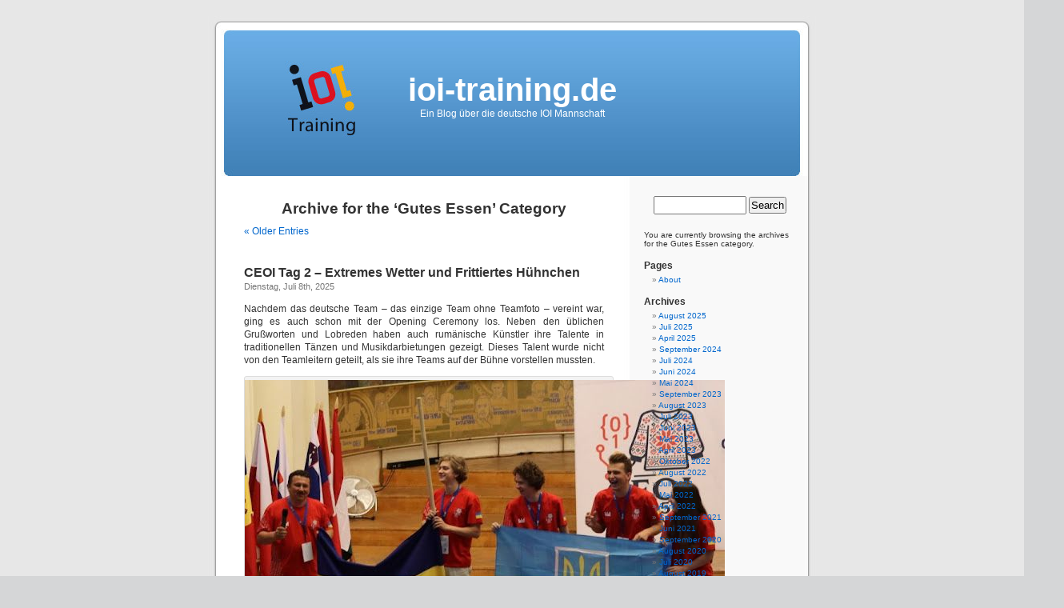

--- FILE ---
content_type: text/html; charset=UTF-8
request_url: https://www.ioi-training.de/wp/category/gutes-essen/
body_size: 13969
content:
<!DOCTYPE html PUBLIC "-//W3C//DTD XHTML 1.0 Transitional//EN" "http://www.w3.org/TR/xhtml1/DTD/xhtml1-transitional.dtd">
<html xmlns="http://www.w3.org/1999/xhtml" lang="de">

<head profile="http://gmpg.org/xfn/11">
<meta http-equiv="Content-Type" content="text/html; charset=UTF-8" />

<title>Gutes Essen &laquo;  ioi-training.de</title>

<link rel="stylesheet" href="https://www.ioi-training.de/wp/wp-content/themes/ioi-training/style.css" type="text/css" media="screen" />
<link rel="pingback" href="https://www.ioi-training.de/wp/xmlrpc.php" />

<style type="text/css" media="screen">

	#page { background: url("https://www.ioi-training.de/wp/wp-content/themes/ioi-training/images/kubrickbg-ltr.jpg") repeat-y top; border: none; }

</style>

 

<meta name='robots' content='max-image-preview:large' />
	<style>img:is([sizes="auto" i], [sizes^="auto," i]) { contain-intrinsic-size: 3000px 1500px }</style>
	<link rel="alternate" type="application/rss+xml" title="ioi-training.de &raquo; Feed" href="https://www.ioi-training.de/wp/feed/" />
<link rel="alternate" type="application/rss+xml" title="ioi-training.de &raquo; Kommentar-Feed" href="https://www.ioi-training.de/wp/comments/feed/" />
<link rel="alternate" type="application/rss+xml" title="ioi-training.de &raquo; Gutes Essen Kategorie-Feed" href="https://www.ioi-training.de/wp/category/gutes-essen/feed/" />
<script type="text/javascript">
/* <![CDATA[ */
window._wpemojiSettings = {"baseUrl":"https:\/\/s.w.org\/images\/core\/emoji\/15.0.3\/72x72\/","ext":".png","svgUrl":"https:\/\/s.w.org\/images\/core\/emoji\/15.0.3\/svg\/","svgExt":".svg","source":{"concatemoji":"https:\/\/www.ioi-training.de\/wp\/wp-includes\/js\/wp-emoji-release.min.js?ver=6.7.4"}};
/*! This file is auto-generated */
!function(i,n){var o,s,e;function c(e){try{var t={supportTests:e,timestamp:(new Date).valueOf()};sessionStorage.setItem(o,JSON.stringify(t))}catch(e){}}function p(e,t,n){e.clearRect(0,0,e.canvas.width,e.canvas.height),e.fillText(t,0,0);var t=new Uint32Array(e.getImageData(0,0,e.canvas.width,e.canvas.height).data),r=(e.clearRect(0,0,e.canvas.width,e.canvas.height),e.fillText(n,0,0),new Uint32Array(e.getImageData(0,0,e.canvas.width,e.canvas.height).data));return t.every(function(e,t){return e===r[t]})}function u(e,t,n){switch(t){case"flag":return n(e,"\ud83c\udff3\ufe0f\u200d\u26a7\ufe0f","\ud83c\udff3\ufe0f\u200b\u26a7\ufe0f")?!1:!n(e,"\ud83c\uddfa\ud83c\uddf3","\ud83c\uddfa\u200b\ud83c\uddf3")&&!n(e,"\ud83c\udff4\udb40\udc67\udb40\udc62\udb40\udc65\udb40\udc6e\udb40\udc67\udb40\udc7f","\ud83c\udff4\u200b\udb40\udc67\u200b\udb40\udc62\u200b\udb40\udc65\u200b\udb40\udc6e\u200b\udb40\udc67\u200b\udb40\udc7f");case"emoji":return!n(e,"\ud83d\udc26\u200d\u2b1b","\ud83d\udc26\u200b\u2b1b")}return!1}function f(e,t,n){var r="undefined"!=typeof WorkerGlobalScope&&self instanceof WorkerGlobalScope?new OffscreenCanvas(300,150):i.createElement("canvas"),a=r.getContext("2d",{willReadFrequently:!0}),o=(a.textBaseline="top",a.font="600 32px Arial",{});return e.forEach(function(e){o[e]=t(a,e,n)}),o}function t(e){var t=i.createElement("script");t.src=e,t.defer=!0,i.head.appendChild(t)}"undefined"!=typeof Promise&&(o="wpEmojiSettingsSupports",s=["flag","emoji"],n.supports={everything:!0,everythingExceptFlag:!0},e=new Promise(function(e){i.addEventListener("DOMContentLoaded",e,{once:!0})}),new Promise(function(t){var n=function(){try{var e=JSON.parse(sessionStorage.getItem(o));if("object"==typeof e&&"number"==typeof e.timestamp&&(new Date).valueOf()<e.timestamp+604800&&"object"==typeof e.supportTests)return e.supportTests}catch(e){}return null}();if(!n){if("undefined"!=typeof Worker&&"undefined"!=typeof OffscreenCanvas&&"undefined"!=typeof URL&&URL.createObjectURL&&"undefined"!=typeof Blob)try{var e="postMessage("+f.toString()+"("+[JSON.stringify(s),u.toString(),p.toString()].join(",")+"));",r=new Blob([e],{type:"text/javascript"}),a=new Worker(URL.createObjectURL(r),{name:"wpTestEmojiSupports"});return void(a.onmessage=function(e){c(n=e.data),a.terminate(),t(n)})}catch(e){}c(n=f(s,u,p))}t(n)}).then(function(e){for(var t in e)n.supports[t]=e[t],n.supports.everything=n.supports.everything&&n.supports[t],"flag"!==t&&(n.supports.everythingExceptFlag=n.supports.everythingExceptFlag&&n.supports[t]);n.supports.everythingExceptFlag=n.supports.everythingExceptFlag&&!n.supports.flag,n.DOMReady=!1,n.readyCallback=function(){n.DOMReady=!0}}).then(function(){return e}).then(function(){var e;n.supports.everything||(n.readyCallback(),(e=n.source||{}).concatemoji?t(e.concatemoji):e.wpemoji&&e.twemoji&&(t(e.twemoji),t(e.wpemoji)))}))}((window,document),window._wpemojiSettings);
/* ]]> */
</script>
<style id='wp-emoji-styles-inline-css' type='text/css'>

	img.wp-smiley, img.emoji {
		display: inline !important;
		border: none !important;
		box-shadow: none !important;
		height: 1em !important;
		width: 1em !important;
		margin: 0 0.07em !important;
		vertical-align: -0.1em !important;
		background: none !important;
		padding: 0 !important;
	}
</style>
<link rel='stylesheet' id='wp-block-library-css' href='https://www.ioi-training.de/wp/wp-includes/css/dist/block-library/style.min.css?ver=6.7.4' type='text/css' media='all' />
<style id='classic-theme-styles-inline-css' type='text/css'>
/*! This file is auto-generated */
.wp-block-button__link{color:#fff;background-color:#32373c;border-radius:9999px;box-shadow:none;text-decoration:none;padding:calc(.667em + 2px) calc(1.333em + 2px);font-size:1.125em}.wp-block-file__button{background:#32373c;color:#fff;text-decoration:none}
</style>
<style id='global-styles-inline-css' type='text/css'>
:root{--wp--preset--aspect-ratio--square: 1;--wp--preset--aspect-ratio--4-3: 4/3;--wp--preset--aspect-ratio--3-4: 3/4;--wp--preset--aspect-ratio--3-2: 3/2;--wp--preset--aspect-ratio--2-3: 2/3;--wp--preset--aspect-ratio--16-9: 16/9;--wp--preset--aspect-ratio--9-16: 9/16;--wp--preset--color--black: #000000;--wp--preset--color--cyan-bluish-gray: #abb8c3;--wp--preset--color--white: #ffffff;--wp--preset--color--pale-pink: #f78da7;--wp--preset--color--vivid-red: #cf2e2e;--wp--preset--color--luminous-vivid-orange: #ff6900;--wp--preset--color--luminous-vivid-amber: #fcb900;--wp--preset--color--light-green-cyan: #7bdcb5;--wp--preset--color--vivid-green-cyan: #00d084;--wp--preset--color--pale-cyan-blue: #8ed1fc;--wp--preset--color--vivid-cyan-blue: #0693e3;--wp--preset--color--vivid-purple: #9b51e0;--wp--preset--gradient--vivid-cyan-blue-to-vivid-purple: linear-gradient(135deg,rgba(6,147,227,1) 0%,rgb(155,81,224) 100%);--wp--preset--gradient--light-green-cyan-to-vivid-green-cyan: linear-gradient(135deg,rgb(122,220,180) 0%,rgb(0,208,130) 100%);--wp--preset--gradient--luminous-vivid-amber-to-luminous-vivid-orange: linear-gradient(135deg,rgba(252,185,0,1) 0%,rgba(255,105,0,1) 100%);--wp--preset--gradient--luminous-vivid-orange-to-vivid-red: linear-gradient(135deg,rgba(255,105,0,1) 0%,rgb(207,46,46) 100%);--wp--preset--gradient--very-light-gray-to-cyan-bluish-gray: linear-gradient(135deg,rgb(238,238,238) 0%,rgb(169,184,195) 100%);--wp--preset--gradient--cool-to-warm-spectrum: linear-gradient(135deg,rgb(74,234,220) 0%,rgb(151,120,209) 20%,rgb(207,42,186) 40%,rgb(238,44,130) 60%,rgb(251,105,98) 80%,rgb(254,248,76) 100%);--wp--preset--gradient--blush-light-purple: linear-gradient(135deg,rgb(255,206,236) 0%,rgb(152,150,240) 100%);--wp--preset--gradient--blush-bordeaux: linear-gradient(135deg,rgb(254,205,165) 0%,rgb(254,45,45) 50%,rgb(107,0,62) 100%);--wp--preset--gradient--luminous-dusk: linear-gradient(135deg,rgb(255,203,112) 0%,rgb(199,81,192) 50%,rgb(65,88,208) 100%);--wp--preset--gradient--pale-ocean: linear-gradient(135deg,rgb(255,245,203) 0%,rgb(182,227,212) 50%,rgb(51,167,181) 100%);--wp--preset--gradient--electric-grass: linear-gradient(135deg,rgb(202,248,128) 0%,rgb(113,206,126) 100%);--wp--preset--gradient--midnight: linear-gradient(135deg,rgb(2,3,129) 0%,rgb(40,116,252) 100%);--wp--preset--font-size--small: 13px;--wp--preset--font-size--medium: 20px;--wp--preset--font-size--large: 36px;--wp--preset--font-size--x-large: 42px;--wp--preset--spacing--20: 0.44rem;--wp--preset--spacing--30: 0.67rem;--wp--preset--spacing--40: 1rem;--wp--preset--spacing--50: 1.5rem;--wp--preset--spacing--60: 2.25rem;--wp--preset--spacing--70: 3.38rem;--wp--preset--spacing--80: 5.06rem;--wp--preset--shadow--natural: 6px 6px 9px rgba(0, 0, 0, 0.2);--wp--preset--shadow--deep: 12px 12px 50px rgba(0, 0, 0, 0.4);--wp--preset--shadow--sharp: 6px 6px 0px rgba(0, 0, 0, 0.2);--wp--preset--shadow--outlined: 6px 6px 0px -3px rgba(255, 255, 255, 1), 6px 6px rgba(0, 0, 0, 1);--wp--preset--shadow--crisp: 6px 6px 0px rgba(0, 0, 0, 1);}:where(.is-layout-flex){gap: 0.5em;}:where(.is-layout-grid){gap: 0.5em;}body .is-layout-flex{display: flex;}.is-layout-flex{flex-wrap: wrap;align-items: center;}.is-layout-flex > :is(*, div){margin: 0;}body .is-layout-grid{display: grid;}.is-layout-grid > :is(*, div){margin: 0;}:where(.wp-block-columns.is-layout-flex){gap: 2em;}:where(.wp-block-columns.is-layout-grid){gap: 2em;}:where(.wp-block-post-template.is-layout-flex){gap: 1.25em;}:where(.wp-block-post-template.is-layout-grid){gap: 1.25em;}.has-black-color{color: var(--wp--preset--color--black) !important;}.has-cyan-bluish-gray-color{color: var(--wp--preset--color--cyan-bluish-gray) !important;}.has-white-color{color: var(--wp--preset--color--white) !important;}.has-pale-pink-color{color: var(--wp--preset--color--pale-pink) !important;}.has-vivid-red-color{color: var(--wp--preset--color--vivid-red) !important;}.has-luminous-vivid-orange-color{color: var(--wp--preset--color--luminous-vivid-orange) !important;}.has-luminous-vivid-amber-color{color: var(--wp--preset--color--luminous-vivid-amber) !important;}.has-light-green-cyan-color{color: var(--wp--preset--color--light-green-cyan) !important;}.has-vivid-green-cyan-color{color: var(--wp--preset--color--vivid-green-cyan) !important;}.has-pale-cyan-blue-color{color: var(--wp--preset--color--pale-cyan-blue) !important;}.has-vivid-cyan-blue-color{color: var(--wp--preset--color--vivid-cyan-blue) !important;}.has-vivid-purple-color{color: var(--wp--preset--color--vivid-purple) !important;}.has-black-background-color{background-color: var(--wp--preset--color--black) !important;}.has-cyan-bluish-gray-background-color{background-color: var(--wp--preset--color--cyan-bluish-gray) !important;}.has-white-background-color{background-color: var(--wp--preset--color--white) !important;}.has-pale-pink-background-color{background-color: var(--wp--preset--color--pale-pink) !important;}.has-vivid-red-background-color{background-color: var(--wp--preset--color--vivid-red) !important;}.has-luminous-vivid-orange-background-color{background-color: var(--wp--preset--color--luminous-vivid-orange) !important;}.has-luminous-vivid-amber-background-color{background-color: var(--wp--preset--color--luminous-vivid-amber) !important;}.has-light-green-cyan-background-color{background-color: var(--wp--preset--color--light-green-cyan) !important;}.has-vivid-green-cyan-background-color{background-color: var(--wp--preset--color--vivid-green-cyan) !important;}.has-pale-cyan-blue-background-color{background-color: var(--wp--preset--color--pale-cyan-blue) !important;}.has-vivid-cyan-blue-background-color{background-color: var(--wp--preset--color--vivid-cyan-blue) !important;}.has-vivid-purple-background-color{background-color: var(--wp--preset--color--vivid-purple) !important;}.has-black-border-color{border-color: var(--wp--preset--color--black) !important;}.has-cyan-bluish-gray-border-color{border-color: var(--wp--preset--color--cyan-bluish-gray) !important;}.has-white-border-color{border-color: var(--wp--preset--color--white) !important;}.has-pale-pink-border-color{border-color: var(--wp--preset--color--pale-pink) !important;}.has-vivid-red-border-color{border-color: var(--wp--preset--color--vivid-red) !important;}.has-luminous-vivid-orange-border-color{border-color: var(--wp--preset--color--luminous-vivid-orange) !important;}.has-luminous-vivid-amber-border-color{border-color: var(--wp--preset--color--luminous-vivid-amber) !important;}.has-light-green-cyan-border-color{border-color: var(--wp--preset--color--light-green-cyan) !important;}.has-vivid-green-cyan-border-color{border-color: var(--wp--preset--color--vivid-green-cyan) !important;}.has-pale-cyan-blue-border-color{border-color: var(--wp--preset--color--pale-cyan-blue) !important;}.has-vivid-cyan-blue-border-color{border-color: var(--wp--preset--color--vivid-cyan-blue) !important;}.has-vivid-purple-border-color{border-color: var(--wp--preset--color--vivid-purple) !important;}.has-vivid-cyan-blue-to-vivid-purple-gradient-background{background: var(--wp--preset--gradient--vivid-cyan-blue-to-vivid-purple) !important;}.has-light-green-cyan-to-vivid-green-cyan-gradient-background{background: var(--wp--preset--gradient--light-green-cyan-to-vivid-green-cyan) !important;}.has-luminous-vivid-amber-to-luminous-vivid-orange-gradient-background{background: var(--wp--preset--gradient--luminous-vivid-amber-to-luminous-vivid-orange) !important;}.has-luminous-vivid-orange-to-vivid-red-gradient-background{background: var(--wp--preset--gradient--luminous-vivid-orange-to-vivid-red) !important;}.has-very-light-gray-to-cyan-bluish-gray-gradient-background{background: var(--wp--preset--gradient--very-light-gray-to-cyan-bluish-gray) !important;}.has-cool-to-warm-spectrum-gradient-background{background: var(--wp--preset--gradient--cool-to-warm-spectrum) !important;}.has-blush-light-purple-gradient-background{background: var(--wp--preset--gradient--blush-light-purple) !important;}.has-blush-bordeaux-gradient-background{background: var(--wp--preset--gradient--blush-bordeaux) !important;}.has-luminous-dusk-gradient-background{background: var(--wp--preset--gradient--luminous-dusk) !important;}.has-pale-ocean-gradient-background{background: var(--wp--preset--gradient--pale-ocean) !important;}.has-electric-grass-gradient-background{background: var(--wp--preset--gradient--electric-grass) !important;}.has-midnight-gradient-background{background: var(--wp--preset--gradient--midnight) !important;}.has-small-font-size{font-size: var(--wp--preset--font-size--small) !important;}.has-medium-font-size{font-size: var(--wp--preset--font-size--medium) !important;}.has-large-font-size{font-size: var(--wp--preset--font-size--large) !important;}.has-x-large-font-size{font-size: var(--wp--preset--font-size--x-large) !important;}
:where(.wp-block-post-template.is-layout-flex){gap: 1.25em;}:where(.wp-block-post-template.is-layout-grid){gap: 1.25em;}
:where(.wp-block-columns.is-layout-flex){gap: 2em;}:where(.wp-block-columns.is-layout-grid){gap: 2em;}
:root :where(.wp-block-pullquote){font-size: 1.5em;line-height: 1.6;}
</style>
<link rel="https://api.w.org/" href="https://www.ioi-training.de/wp/wp-json/" /><link rel="alternate" title="JSON" type="application/json" href="https://www.ioi-training.de/wp/wp-json/wp/v2/categories/35" /><link rel="EditURI" type="application/rsd+xml" title="RSD" href="https://www.ioi-training.de/wp/xmlrpc.php?rsd" />
<meta name="generator" content="WordPress 6.7.4" />
</head>
<body class="archive category category-gutes-essen category-35">
<div id="page">


<div id="header" role="banner">
	<div id="headerimg">
		<h1><a href="https://www.ioi-training.de/wp/">ioi-training.de</a></h1>
		<div class="description">Ein Blog über die deutsche IOI Mannschaft</div>
	</div>
</div>
<hr />

	<div id="content" class="narrowcolumn" role="main">

		
 	   	  		<h2 class="pagetitle">Archive for the &#8216;Gutes Essen&#8217; Category</h2>
 	  

		<div class="navigation">
			<div class="alignleft"><a href="https://www.ioi-training.de/wp/category/gutes-essen/page/2/" >&laquo; Older Entries</a></div>
			<div class="alignright"></div>
		</div>

				<div class="post-2722 post type-post status-publish format-standard hentry category-ceoi category-gutes-essen category-olympiads">
				<h3 id="post-2722"><a href="https://www.ioi-training.de/wp/2025/07/08/ceoi-tag-2-extremes-wetter-und-frittiertes-huehnchen/" rel="bookmark" title="Permanent Link to CEOI Tag 2 &#8211; Extremes Wetter und Frittiertes Hühnchen">CEOI Tag 2 &#8211; Extremes Wetter und Frittiertes Hühnchen</a></h3>
				<small>Dienstag, Juli 8th, 2025</small>

				<div class="entry">
					<p>Nachdem das deutsche Team &#8211; das einzige Team ohne Teamfoto &#8211; vereint war, ging es auch schon mit der Opening Ceremony los. Neben den üblichen Grußworten und Lobreden haben auch rumänische Künstler ihre Talente in traditionellen Tänzen und Musikdarbietungen gezeigt. Dieses Talent wurde nicht von den Teamleitern geteilt, als sie ihre Teams auf der Bühne vorstellen mussten.</p>

<div id="attachment_2723" style="width: 460px" class="wp-caption aligncenter"><a href="https://www.ioi-training.de/wp/wp-content/ioi-training/2025/07/ukraine.jpg"><img fetchpriority="high" decoding="async" width="600" height="400" aria-describedby="caption-attachment-2723" src="https://www.ioi-training.de/wp/wp-content/ioi-training/2025/07/ukraine.jpg" alt="" class="wp-image-2723" srcset="https://www.ioi-training.de/wp/wp-content/ioi-training/2025/07/ukraine.jpg 600w, https://www.ioi-training.de/wp/wp-content/ioi-training/2025/07/ukraine-300x200.jpg 300w" sizes="(max-width: 600px) 100vw, 600px" /></a><p id="caption-attachment-2723" class="wp-caption-text"><figcaption class="wp-element-caption">Auf der Bühne hat die Organisation eine Runde “finde den Fehler” für das ukrainische Team vorbereitet.</p></div>


<p>Trotz der extremen Wetterwarnungen, die wir erhalten haben, ging es dann pünktlich los zur Practice Session und zurück. Wir konnten das Unwetter fürs Erste vermeiden.</p>



<figure class="wp-block-image size-full"><a href="https://www.ioi-training.de/wp/wp-content/ioi-training/2025/07/unwetter.jpg"><img decoding="async" width="284" height="265" src="https://www.ioi-training.de/wp/wp-content/ioi-training/2025/07/unwetter.jpg" alt="" class="wp-image-2724"/></a></figure>



<p>Danach ging es auch schon mit der Practice Session los. Nach dieser hoffen wir, dass die Organisatoren mehr Mühe in die Aufgaben für die echten Contests gesteckt wurde &#8211; denn es gab nur zwei Aufgaben, und keine Grader-Dateien zum Testen.</p>


<div id="attachment_2725" style="width: 460px" class="wp-caption aligncenter"><a href="https://www.ioi-training.de/wp/wp-content/ioi-training/2025/07/kirche.jpg"><img decoding="async" width="1024" height="461" aria-describedby="caption-attachment-2725" src="https://www.ioi-training.de/wp/wp-content/ioi-training/2025/07/kirche-1024x461.jpg" alt="Neue Teamflagge: 🟥" class="wp-image-2725" title="Neue Teamflagge: 🟥" srcset="https://www.ioi-training.de/wp/wp-content/ioi-training/2025/07/kirche-1024x461.jpg 1024w, https://www.ioi-training.de/wp/wp-content/ioi-training/2025/07/kirche-300x135.jpg 300w, https://www.ioi-training.de/wp/wp-content/ioi-training/2025/07/kirche-768x346.jpg 768w, https://www.ioi-training.de/wp/wp-content/ioi-training/2025/07/kirche.jpg 1280w" sizes="(max-width: 1024px) 100vw, 1024px" /></a><p id="caption-attachment-2725" class="wp-caption-text">Ein Teil des deutschen Teams mit Local Guides, Österreichern und eine Statue vor der Kirche.</p></div>


<p>Vor dem Abendessen kam ein Teil des Teams in den Genuss einer kleinen Stadtführung. Einer unserer Guides erzählte uns mehr über die Geschichte von Cluj-Napoca. Der Spaziergang führte uns auch zur Michaelskirche. Als tatsächlich ein Sturm mit starken Windböen ausbrach, suchten wir in dieser Schutz. Im Inneren konnten kunstvolle Buntglasfenster, interessante Wandmalereien und zahlreiche Orgeln bewundert werden. Leider schloss die Kirche und wir mussten unseren Weg durch den Sturm fortsetzen. Auf dem Rückweg fing es an zu regnen, woraufhin wir zum Hotel sprinteten. Alle kamen nass an. Danach wurde in Regenschirme investiert.</p>



<p>Nach dem Abendessen wäre es dann endlich soweit für das lang ersehnte deutsche Team-Foto. Dies wurde jedoch abgesagt, da ein Teilnehmer fehlte. Wir konnten nicht vorhersehen, dass dieser seinen täglichen Fleischbedarf noch im nächsten KFC decken musste.</p>


<div id="attachment_2726" style="width: 460px" class="wp-caption aligncenter"><a href="https://www.ioi-training.de/wp/wp-content/ioi-training/2025/07/burger.jpg"><img loading="lazy" decoding="async" width="450" height="600" aria-describedby="caption-attachment-2726" src="https://www.ioi-training.de/wp/wp-content/ioi-training/2025/07/burger.jpg" alt="" class="wp-image-2726" srcset="https://www.ioi-training.de/wp/wp-content/ioi-training/2025/07/burger.jpg 450w, https://www.ioi-training.de/wp/wp-content/ioi-training/2025/07/burger-225x300.jpg 225w" sizes="auto, (max-width: 450px) 100vw, 450px" /></a><p id="caption-attachment-2726" class="wp-caption-text"><figcaption class="wp-element-caption">Ein alternatives Team-Foto, jedoch ohne Team.</p></div>


<p></p>
				</div>

				<p class="postmetadata"> Posted in <a href="https://www.ioi-training.de/wp/category/olympiads/ceoi/" rel="category tag">CEOI</a>, <a href="https://www.ioi-training.de/wp/category/gutes-essen/" rel="category tag">Gutes Essen</a>, <a href="https://www.ioi-training.de/wp/category/olympiads/" rel="category tag">Olympiaden</a> |   <span>Comments Closed</span></p>

			</div>

				<div class="post-2594 post type-post status-publish format-standard hentry category-boi category-gutes-essen">
				<h3 id="post-2594"><a href="https://www.ioi-training.de/wp/2025/04/25/tag-1-in-torun/" rel="bookmark" title="Permanent Link to Tag 1 in Toruń">Tag 1 in Toruń</a></h3>
				<small>Freitag, April 25th, 2025</small>

				<div class="entry">
					<p>Sehr gestresst, aber mit überraschend wenig Verspätung sind wir gestern in Toruń in Polen angekommen! (Hier einen Standardwitz über die Deutsche Bahn einfügen). In der Geburtsstadt von Nikolaus Kopernikus werden wir in den nächsten Tagen an der 31. Baltischen Informatik-Olympiade teilnehmen.</p>
<p><div id="attachment_2582" style="width: 460px" class="wp-caption aligncenter"><a href="https://www.ioi-training.de/wp/wp-content/ioi-training/2025/04/teamfotoBerlin.jpg"><img loading="lazy" decoding="async" aria-describedby="caption-attachment-2582" class="wp-image-2582 size-large" src="https://www.ioi-training.de/wp/wp-content/ioi-training/2025/04/teamfotoBerlin.jpg" alt="" width="450" height="600" /></a><p id="caption-attachment-2582" class="wp-caption-text">Das Team beim Warten in Berlin&#8230;</p></div></p>
<p><div id="attachment_2582" style="width: 460px" class="wp-caption aligncenter"><a href="https://www.ioi-training.de/wp/wp-content/ioi-training/2025/04/teamfotoTorun.jpg"><img loading="lazy" decoding="async" aria-describedby="caption-attachment-2582" class="wp-image-2582 size-large" src="https://www.ioi-training.de/wp/wp-content/ioi-training/2025/04/teamfotoTorun.jpg" alt="" width="450" height="600" /></a><p id="caption-attachment-2582" class="wp-caption-text">&#8230; und in etwas offiziellerer Kleidung nach der Ankunft. Von links nach rechts: Efe, Shuheng, Kevin, Pascal, Zhuoyu und Maksym</p></div></p>
<p><div id="attachment_2582" style="width: 260px" class="wp-caption aligncenter"><a href="https://www.ioi-training.de/wp/wp-content/ioi-training/2025/04/maksymFitness.jpg"><img loading="lazy" decoding="async" aria-describedby="caption-attachment-2582" class="wp-image-2582 size-large" src="https://www.ioi-training.de/wp/wp-content/ioi-training/2025/04/maksymFitness.jpg" alt="" width="450" height="600" /></a><p id="caption-attachment-2582" class="wp-caption-text">Für so eine Olympiade muss man natürlich trainieren. Normalerweise stellen wir uns darunter etwas anderes vor als Maksym im Keller des Hotels.</p></div></p>
<p>Heute begann die BOI ganz offiziell mit der Eröffnungszeremonie. Nach den obligatorischen Grußworten bestand diese hauptsächlich aus einem Vortrag, der vom ehemaligen polnischen Teilnehmer Adam Gąsienica-Samek gehalten wurde und in dem es um Contest-Strategien ging. Eine von mehreren aus Erfahrung geborenen Kernbotschaften: Für die eigene Platzierung kann es hilfreich sein, wenn die Konkurrenz disqualifiziert wird&#8230;</p>
<p><div id="attachment_2582" style="width: 260px" class="wp-caption aligncenter"><a href="https://www.ioi-training.de/wp/wp-content/ioi-training/2025/04/lebkuchen.jpg"><img loading="lazy" decoding="async" aria-describedby="caption-attachment-2582" class="wp-image-2582 size-large" src="https://www.ioi-training.de/wp/wp-content/ioi-training/2025/04/lebkuchen.jpg" alt="" width="450" height="600" /></a><p id="caption-attachment-2582" class="wp-caption-text">Ber der Eröffnungszeremonie wurde mehrmals über Lebkuchen gesprochen &#8211; die waren dann aber auch ganz gut. Natürlich ist dies kein Foodblog!</p></div></p>
<p>Danach war es Zeit für jede Menge Lebkuchen, jede Menge kulturellen Austausch und epische Kämpfe am Tischkicker. Wie sich herausstellte, ist ein Kartenspiel, das Teile der Teamleitung auf der CEOI 2023 gelernt und auf der CEOI 2024 weitergegeben hatten, innerhalb des polnischen Teams inzwischen als &#8222;Stupid German Game&#8220; bekannt.</p>
<p>Nachmittags fand die Practice Session statt. Die Contestants konnten sich also mit den Räumlichkeiten und dem System vertraut machen. Der erste Contest wird morgen um 9 Uhr starten &#8211; etwa eine Stunde nach Beginn kann man das Ranking live unter <a href="https://ranking.boi25.pl/">https://ranking.boi25.pl/</a> verfolgen.</p>
<p><div id="attachment_2582" style="width: 260px" class="wp-caption aligncenter"><a href="https://www.ioi-training.de/wp/wp-content/ioi-training/2025/04/pascalPracticeSession.jpg"><img loading="lazy" decoding="async" aria-describedby="caption-attachment-2582" class="wp-image-2582 size-large" src="https://www.ioi-training.de/wp/wp-content/ioi-training/2025/04/pascalPracticeSession.jpg" alt="" width="450" height="600" /></a><p id="caption-attachment-2582" class="wp-caption-text">Pascal ist auch in der Practice Session voll konzentriert.</p></div></p>
				</div>

				<p class="postmetadata"> Posted in <a href="https://www.ioi-training.de/wp/category/olympiads/boi/" rel="category tag">BOI</a>, <a href="https://www.ioi-training.de/wp/category/gutes-essen/" rel="category tag">Gutes Essen</a> |   <span>Comments Closed</span></p>

			</div>

				<div class="post-2456 post type-post status-publish format-standard hentry category-boi category-gutes-essen">
				<h3 id="post-2456"><a href="https://www.ioi-training.de/wp/2024/05/07/atemberaubender-abschluss/" rel="bookmark" title="Permanent Link to Atemberaubender Abschluss">Atemberaubender Abschluss</a></h3>
				<small>Dienstag, Mai 7th, 2024</small>

				<div class="entry">
					<p><div id="attachment_2445" style="width: 460px" class="wp-caption aligncenter"><a href="https://www.ioi-training.de/wp/wp-content/ioi-training/2024/05/photo_2024-05-07-17.58.19.jpeg"><img loading="lazy" decoding="async" aria-describedby="caption-attachment-2445" class="size-large wp-image-2445" src="https://www.ioi-training.de/wp/wp-content/ioi-training/2024/05/photo_2024-05-07-17.58.19-768x1024.jpeg" alt="" width="450" height="600" srcset="https://www.ioi-training.de/wp/wp-content/ioi-training/2024/05/photo_2024-05-07-17.58.19-768x1024.jpeg 768w, https://www.ioi-training.de/wp/wp-content/ioi-training/2024/05/photo_2024-05-07-17.58.19-225x300.jpeg 225w, https://www.ioi-training.de/wp/wp-content/ioi-training/2024/05/photo_2024-05-07-17.58.19.jpeg 960w" sizes="auto, (max-width: 450px) 100vw, 450px" /></a><p id="caption-attachment-2445" class="wp-caption-text">Wenn dieses Licht nicht atemberaubend ist, was dann?</p></div></p>
<p><div id="attachment_2446" style="width: 460px" class="wp-caption aligncenter"><a href="https://www.ioi-training.de/wp/wp-content/ioi-training/2024/05/photo_2024-05-07-17.57.59.jpeg"><img loading="lazy" decoding="async" aria-describedby="caption-attachment-2446" class="size-large wp-image-2446" src="https://www.ioi-training.de/wp/wp-content/ioi-training/2024/05/photo_2024-05-07-17.57.59-1024x768.jpeg" alt="" width="450" height="338" srcset="https://www.ioi-training.de/wp/wp-content/ioi-training/2024/05/photo_2024-05-07-17.57.59-1024x768.jpeg 1024w, https://www.ioi-training.de/wp/wp-content/ioi-training/2024/05/photo_2024-05-07-17.57.59-300x225.jpeg 300w, https://www.ioi-training.de/wp/wp-content/ioi-training/2024/05/photo_2024-05-07-17.57.59-768x576.jpeg 768w, https://www.ioi-training.de/wp/wp-content/ioi-training/2024/05/photo_2024-05-07-17.57.59.jpeg 1280w" sizes="auto, (max-width: 450px) 100vw, 450px" /></a><p id="caption-attachment-2446" class="wp-caption-text">Traumhafte Vorspeisen am deutschen Tisch, von denen einige sogar vegan waren. Und der brennende Kuchen soll sehr gut gewesen sein</p></div></p>
<p><div id="attachment_2448" style="width: 460px" class="wp-caption aligncenter"><a href="https://www.ioi-training.de/wp/wp-content/ioi-training/2024/05/photo_2024-05-07-17.58.35.jpeg"><img loading="lazy" decoding="async" aria-describedby="caption-attachment-2448" class="size-large wp-image-2448" src="https://www.ioi-training.de/wp/wp-content/ioi-training/2024/05/photo_2024-05-07-17.58.35-1024x1024.jpeg" alt="" width="450" height="450" srcset="https://www.ioi-training.de/wp/wp-content/ioi-training/2024/05/photo_2024-05-07-17.58.35-1024x1024.jpeg 1024w, https://www.ioi-training.de/wp/wp-content/ioi-training/2024/05/photo_2024-05-07-17.58.35-150x150.jpeg 150w, https://www.ioi-training.de/wp/wp-content/ioi-training/2024/05/photo_2024-05-07-17.58.35-300x300.jpeg 300w, https://www.ioi-training.de/wp/wp-content/ioi-training/2024/05/photo_2024-05-07-17.58.35-768x768.jpeg 768w, https://www.ioi-training.de/wp/wp-content/ioi-training/2024/05/photo_2024-05-07-17.58.35.jpeg 1280w" sizes="auto, (max-width: 450px) 100vw, 450px" /></a><p id="caption-attachment-2448" class="wp-caption-text">Informatikerfreundliche Erklärung des Ablaufs der Preisverleihung. Laufzeit: O(len(awardees)) Was in diesem Algorithmus gefehlt hat, war der Chor, der jeden Medaillenträger besungen hat.</p></div></p>
<p><div id="attachment_2452" style="width: 460px" class="wp-caption aligncenter"><a href="https://www.ioi-training.de/wp/wp-content/ioi-training/2024/05/photo_2024-05-07-18.05.41.jpeg"><img loading="lazy" decoding="async" aria-describedby="caption-attachment-2452" class="size-large wp-image-2452" src="https://www.ioi-training.de/wp/wp-content/ioi-training/2024/05/photo_2024-05-07-18.05.41-1024x768.jpeg" alt="" width="450" height="338" srcset="https://www.ioi-training.de/wp/wp-content/ioi-training/2024/05/photo_2024-05-07-18.05.41-1024x768.jpeg 1024w, https://www.ioi-training.de/wp/wp-content/ioi-training/2024/05/photo_2024-05-07-18.05.41-300x225.jpeg 300w, https://www.ioi-training.de/wp/wp-content/ioi-training/2024/05/photo_2024-05-07-18.05.41-768x576.jpeg 768w, https://www.ioi-training.de/wp/wp-content/ioi-training/2024/05/photo_2024-05-07-18.05.41.jpeg 1280w" sizes="auto, (max-width: 450px) 100vw, 450px" /></a><p id="caption-attachment-2452" class="wp-caption-text">Dieser Code gibt zuverlässig eine -1 aus (zumindest in der Contestumgebung) und hat sich damit einen der begehrten Sonderpreise gesichert</p></div></p>
<p><div id="attachment_2447" style="width: 460px" class="wp-caption aligncenter"><a href="https://www.ioi-training.de/wp/wp-content/ioi-training/2024/05/photo_2024-05-07-17.57.48.jpeg"><img loading="lazy" decoding="async" aria-describedby="caption-attachment-2447" class="size-large wp-image-2447" src="https://www.ioi-training.de/wp/wp-content/ioi-training/2024/05/photo_2024-05-07-17.57.48-1024x768.jpeg" alt="" width="450" height="338" srcset="https://www.ioi-training.de/wp/wp-content/ioi-training/2024/05/photo_2024-05-07-17.57.48-1024x768.jpeg 1024w, https://www.ioi-training.de/wp/wp-content/ioi-training/2024/05/photo_2024-05-07-17.57.48-300x225.jpeg 300w, https://www.ioi-training.de/wp/wp-content/ioi-training/2024/05/photo_2024-05-07-17.57.48-768x576.jpeg 768w, https://www.ioi-training.de/wp/wp-content/ioi-training/2024/05/photo_2024-05-07-17.57.48.jpeg 1280w" sizes="auto, (max-width: 450px) 100vw, 450px" /></a><p id="caption-attachment-2447" class="wp-caption-text">vlnr: Jascha, Dima, Maksym, Shuheng, Martha, Selma</p></div></p>
<p><div id="attachment_2449" style="width: 460px" class="wp-caption aligncenter"><a href="https://www.ioi-training.de/wp/wp-content/ioi-training/2024/05/photo_2024-05-07-17.58.46-1.jpeg"><img loading="lazy" decoding="async" aria-describedby="caption-attachment-2449" class="wp-image-2449 size-large" title="Das ist der Flughafen" src="https://www.ioi-training.de/wp/wp-content/ioi-training/2024/05/photo_2024-05-07-17.58.46-1-1024x576.jpeg" alt="" width="450" height="253" srcset="https://www.ioi-training.de/wp/wp-content/ioi-training/2024/05/photo_2024-05-07-17.58.46-1-1024x576.jpeg 1024w, https://www.ioi-training.de/wp/wp-content/ioi-training/2024/05/photo_2024-05-07-17.58.46-1-300x169.jpeg 300w, https://www.ioi-training.de/wp/wp-content/ioi-training/2024/05/photo_2024-05-07-17.58.46-1-768x432.jpeg 768w, https://www.ioi-training.de/wp/wp-content/ioi-training/2024/05/photo_2024-05-07-17.58.46-1.jpeg 1280w" sizes="auto, (max-width: 450px) 100vw, 450px" /></a><p id="caption-attachment-2449" class="wp-caption-text">Quiz: Welchem Zweck dient dieses beeindruckende Gebäude? Antwort im Tooltip</p></div></p>
				</div>

				<p class="postmetadata"> Posted in <a href="https://www.ioi-training.de/wp/category/olympiads/boi/" rel="category tag">BOI</a>, <a href="https://www.ioi-training.de/wp/category/gutes-essen/" rel="category tag">Gutes Essen</a> |   <span>Comments Closed</span></p>

			</div>

				<div class="post-2432 post type-post status-publish format-standard hentry category-boi category-gutes-essen">
				<h3 id="post-2432"><a href="https://www.ioi-training.de/wp/2024/05/06/stressfreie-spassstaatfuehrung-und-erquickende-quiznight/" rel="bookmark" title="Permanent Link to Stressfreie Spaßstaatführung und erquickende Quiznight">Stressfreie Spaßstaatführung und erquickende Quiznight</a></h3>
				<small>Montag, Mai 6th, 2024</small>

				<div class="entry">
					<p>Nach dem Denksport am Vormittag ging es am Nachmittag mit Laufsport weiter. Bei einer Stadtführung haben wir die historische Altstadt von Vilnius erkundet.</p>
<p><div id="attachment_2437" style="width: 235px" class="wp-caption alignnone"><a href="https://www.ioi-training.de/wp/wp-content/ioi-training/2024/05/IMG_20240506_103406_536.jpg"><img loading="lazy" decoding="async" aria-describedby="caption-attachment-2437" class="size-medium wp-image-2437" src="https://www.ioi-training.de/wp/wp-content/ioi-training/2024/05/IMG_20240506_103406_536-225x300.jpg" alt="" width="225" height="300" srcset="https://www.ioi-training.de/wp/wp-content/ioi-training/2024/05/IMG_20240506_103406_536-225x300.jpg 225w, https://www.ioi-training.de/wp/wp-content/ioi-training/2024/05/IMG_20240506_103406_536-768x1024.jpg 768w, https://www.ioi-training.de/wp/wp-content/ioi-training/2024/05/IMG_20240506_103406_536.jpg 960w" sizes="auto, (max-width: 225px) 100vw, 225px" /></a><p id="caption-attachment-2437" class="wp-caption-text">Die Annenkirche, eins der Wahrzeichen von Vilnius</p></div></p>
<p>Unser Highlight war definitiv die Republik U<em>ž</em>upis (&#8222;jenseits des Flusses&#8220;), ein höchstseriöser aber leider völkerrechtlich nicht anerkannter Mikrostaat innerhalb von Vilnius. Es handelt sich um eine Republik, in der die demokratisch gewählten (?) Verteter*innen im Barlament tagen. Ob einem die besten Gesetze dann einfallen, wenn man trinkt, sei dahingestellt. Der Nationalfeiertag (und gleichzeitig Gründungstag) ist der 1. April. Dies ist auch der einzige Tag im Jahr, an dem die eigene Währung gültig ist, mit der man jedoch nur Bier kaufen kann.</p>
<p><div id="attachment_2438" style="width: 235px" class="wp-caption alignnone"><a href="https://www.ioi-training.de/wp/wp-content/ioi-training/2024/05/philipkatze.jpeg"><img loading="lazy" decoding="async" aria-describedby="caption-attachment-2438" class="wp-image-2438 size-medium" title="Zumindest auf Englisch. Auf Deutsch nur &quot;eine Katze zu lieben&quot;." src="https://www.ioi-training.de/wp/wp-content/ioi-training/2024/05/philipkatze-225x300.jpeg" alt="" width="225" height="300" srcset="https://www.ioi-training.de/wp/wp-content/ioi-training/2024/05/philipkatze-225x300.jpeg 225w, https://www.ioi-training.de/wp/wp-content/ioi-training/2024/05/philipkatze-768x1024.jpeg 768w, https://www.ioi-training.de/wp/wp-content/ioi-training/2024/05/philipkatze.jpeg 960w" sizes="auto, (max-width: 225px) 100vw, 225px" /></a><p id="caption-attachment-2438" class="wp-caption-text">Laut Verfassung hat jeder das Recht die Katze zu lieben</p></div></p>
<p><div id="attachment_2465" style="width: 310px" class="wp-caption alignnone"><a href="https://www.ioi-training.de/wp/wp-content/ioi-training/2024/05/uzupis.jpeg"><img loading="lazy" decoding="async" aria-describedby="caption-attachment-2465" class="size-medium wp-image-2465" src="https://www.ioi-training.de/wp/wp-content/ioi-training/2024/05/uzupis-300x225.jpeg" alt="" width="300" height="225" srcset="https://www.ioi-training.de/wp/wp-content/ioi-training/2024/05/uzupis-300x225.jpeg 300w, https://www.ioi-training.de/wp/wp-content/ioi-training/2024/05/uzupis-768x576.jpeg 768w, https://www.ioi-training.de/wp/wp-content/ioi-training/2024/05/uzupis-1024x768.jpeg 1024w, https://www.ioi-training.de/wp/wp-content/ioi-training/2024/05/uzupis.jpeg 1280w" sizes="auto, (max-width: 300px) 100vw, 300px" /></a><p id="caption-attachment-2465" class="wp-caption-text">Das Schild an der Grenze. Erfreulicherweise wird Užupis von einem wohlbekannten Länd unterstützt.</p></div></p>
<p><div id="attachment_2463" style="width: 310px" class="wp-caption alignnone"><a href="https://www.ioi-training.de/wp/wp-content/ioi-training/2024/05/deutschestrasse.jpeg"><img loading="lazy" decoding="async" aria-describedby="caption-attachment-2463" class="size-medium wp-image-2463" src="https://www.ioi-training.de/wp/wp-content/ioi-training/2024/05/deutschestrasse-300x225.jpeg" alt="" width="300" height="225" srcset="https://www.ioi-training.de/wp/wp-content/ioi-training/2024/05/deutschestrasse-300x225.jpeg 300w, https://www.ioi-training.de/wp/wp-content/ioi-training/2024/05/deutschestrasse-768x576.jpeg 768w, https://www.ioi-training.de/wp/wp-content/ioi-training/2024/05/deutschestrasse-1024x768.jpeg 1024w, https://www.ioi-training.de/wp/wp-content/ioi-training/2024/05/deutschestrasse.jpeg 1280w" sizes="auto, (max-width: 300px) 100vw, 300px" /></a><p id="caption-attachment-2463" class="wp-caption-text">Es ist wichtig, andere Länder zu bereisen und andere Kulturen zu sehen. Das würde nämlich in Deutschland nicht existieren.</p></div></p>
<p>Anschließend haben wir hungrig den Weg zu einem Restaurant angetreten, wo uns in mehreren Gängen traditionelle litauische Gerichte serviert wurden. Auch wenn wir das Essen teilweise nicht ganz identifizieren konnten, hat es uns insgesamt sehr gut geschmeckt (Genau übrigens wie das Essen im Hotel. Alleine für das Essen hat sich die Reise zur BOI gelohnt.)</p>
<p>Da am nächsten Tag keine Contests mehr anstanden und Schlaf deshalb als nicht so wichtig eingestuft wurde, wurde der Abend diesmal mit einem Team Quiz gefüllt. Es gab verschiedene Runden, die unterschiedliche Punkte gaben und verschiedene Themen behandelten. In der ersten Runde ging es um litauische Sprichwörter, die auf Englisch oft ziemlich komisch klangen. Dann ging es um Statuen in Vilnius, olympische Sportarten, die anhand von Piktogrammen erraten werden mussten, und um Mathematikgeschichte. Die letzte Runde war nochmal ein bisschen anders als die vorherigen, da man mit möglichst wenig Hinweisen einen Begriff erraten sollte. In allen Runden waren die Fragen jedoch ziemlich logisch aufgebaut, sodass es nicht nur darum ging Allgemeinwissen zu haben, sondern man auch durch logisches Denken auf die Lösung kommen konnte.<br />
Unser Team, das aus vier Deutschen und zwei Litauern bestand, hieß &#8222;Bierchen after Quizchen&#8220;. Wir konnten mit drei Punkten Vorsprung zum zweiten Platz den Sieg holen und haben einen typisch litauischen &#8222;Šakotis&#8220; gewonnen, der einem Baumkuchen ähnelt.</p>
<p><div id="attachment_2439" style="width: 235px" class="wp-caption alignnone"><a href="https://www.ioi-training.de/wp/wp-content/ioi-training/2024/05/sakotis.jpeg"><img loading="lazy" decoding="async" aria-describedby="caption-attachment-2439" class="size-medium wp-image-2439" src="https://www.ioi-training.de/wp/wp-content/ioi-training/2024/05/sakotis-225x300.jpeg" alt="" width="225" height="300" srcset="https://www.ioi-training.de/wp/wp-content/ioi-training/2024/05/sakotis-225x300.jpeg 225w, https://www.ioi-training.de/wp/wp-content/ioi-training/2024/05/sakotis-768x1024.jpeg 768w, https://www.ioi-training.de/wp/wp-content/ioi-training/2024/05/sakotis.jpeg 960w" sizes="auto, (max-width: 225px) 100vw, 225px" /></a><p id="caption-attachment-2439" class="wp-caption-text">Die Coaches und die aufmerksame Leserin können diesen Kuchen schon vom GA-Meeting kennen</p></div></p>
<p><div id="attachment_2462" style="width: 235px" class="wp-caption alignnone"><a href="https://www.ioi-training.de/wp/wp-content/ioi-training/2024/05/bierchen.jpeg"><img loading="lazy" decoding="async" aria-describedby="caption-attachment-2462" class="size-medium wp-image-2462" src="https://www.ioi-training.de/wp/wp-content/ioi-training/2024/05/bierchen-225x300.jpeg" alt="" width="225" height="300" srcset="https://www.ioi-training.de/wp/wp-content/ioi-training/2024/05/bierchen-225x300.jpeg 225w, https://www.ioi-training.de/wp/wp-content/ioi-training/2024/05/bierchen-768x1024.jpeg 768w, https://www.ioi-training.de/wp/wp-content/ioi-training/2024/05/bierchen.jpeg 960w" sizes="auto, (max-width: 225px) 100vw, 225px" /></a><p id="caption-attachment-2462" class="wp-caption-text">Man hatte einige Probleme damit, die ch-Laute im Teamnamen auszusprechen.</p></div></p>
<p><div id="attachment_2464" style="width: 310px" class="wp-caption alignnone"><a href="https://www.ioi-training.de/wp/wp-content/ioi-training/2024/05/tilesschwer.jpeg"><img loading="lazy" decoding="async" aria-describedby="caption-attachment-2464" class="size-medium wp-image-2464" src="https://www.ioi-training.de/wp/wp-content/ioi-training/2024/05/tilesschwer-300x225.jpeg" alt="" width="300" height="225" srcset="https://www.ioi-training.de/wp/wp-content/ioi-training/2024/05/tilesschwer-300x225.jpeg 300w, https://www.ioi-training.de/wp/wp-content/ioi-training/2024/05/tilesschwer-768x576.jpeg 768w, https://www.ioi-training.de/wp/wp-content/ioi-training/2024/05/tilesschwer-1024x768.jpeg 1024w, https://www.ioi-training.de/wp/wp-content/ioi-training/2024/05/tilesschwer.jpeg 1280w" sizes="auto, (max-width: 300px) 100vw, 300px" /></a><p id="caption-attachment-2464" class="wp-caption-text">Justas erklärt, wie schwierig die Aufgaben waren. Spoilerwarnung: Enthält Infos über die Schwierigkeit der Aufgaben</p></div></p>
				</div>

				<p class="postmetadata"> Posted in <a href="https://www.ioi-training.de/wp/category/olympiads/boi/" rel="category tag">BOI</a>, <a href="https://www.ioi-training.de/wp/category/gutes-essen/" rel="category tag">Gutes Essen</a> |   <span>Comments Closed</span></p>

			</div>

				<div class="post-2403 post type-post status-publish format-standard hentry category-boi category-gutes-essen">
				<h3 id="post-2403"><a href="https://www.ioi-training.de/wp/2024/05/04/willkommen-in-vilnius/" rel="bookmark" title="Permanent Link to Willkommen in Vilnius!">Willkommen in Vilnius!</a></h3>
				<small>Samstag, Mai 4th, 2024</small>

				<div class="entry">
					<p>Die BOI in Litauen hat heute endlich gestartet! So wie die BOI es will, bedeutet das, dass wir schon um 14 Uhr zum Mittagessen erwartet wurden und es direkt danach mit der Eröffnung weiterging. Da es auch eine Zeitverschiebung (!) um eine Stunde gibt, bedeutete das für einige für uns erwartungsgemäß ein sehr frühes Aufstehen. Aber da möchte man sich eigentlich auch nicht beschweren, man bedenke, dass manche Teams schon um 9 Uhr morgens mit dem Flugzeug gelandet sein sollen.</p>
<p>Nach einem sehr vorzüglichen Mittagessen ging es auch schon direkt zur Uni, wo wir mindestens die zweitbeste Opening Ceremony erleben durften. Wenn auch die &#8222;Poop delivery schedule&#8220; vom letzten Jahr nicht übertroffen werden konnte, haben wir herausgefunden, dass die BOI nur deutschem Bier zu verdanken ist, wenn man aber nicht weiß, was man tun soll, könne man einfach sortieren.</p>
<p><div id="attachment_2404" style="width: 310px" class="wp-caption alignnone"><a href="https://www.ioi-training.de/wp/wp-content/ioi-training/2024/05/eröffnungsrede.jpeg"><img loading="lazy" decoding="async" aria-describedby="caption-attachment-2404" class="wp-image-2404 size-medium" title="Die Mutter des Vortragenden hat ihn dafür für verrückt gehalten." src="https://www.ioi-training.de/wp/wp-content/ioi-training/2024/05/eröffnungsrede-300x188.jpeg" alt="" width="300" height="188" srcset="https://www.ioi-training.de/wp/wp-content/ioi-training/2024/05/eröffnungsrede-300x188.jpeg 300w, https://www.ioi-training.de/wp/wp-content/ioi-training/2024/05/eröffnungsrede-768x480.jpeg 768w, https://www.ioi-training.de/wp/wp-content/ioi-training/2024/05/eröffnungsrede-1024x641.jpeg 1024w, https://www.ioi-training.de/wp/wp-content/ioi-training/2024/05/eröffnungsrede.jpeg 1600w" sizes="auto, (max-width: 300px) 100vw, 300px" /></a><p id="caption-attachment-2404" class="wp-caption-text">In der Opening Ceremony haben wir gelernt, dass man Vorsicht walten lassen sollte, wenn man mit einem Hund ausgeht</p></div></p>
<p>Danach ging es auch direkt in die Practice Session. Ein charakteristisches Problem dieser BOI war, dass auf den gestellten Tastaturen eine Taste fehlte. Problem ist, wenn man sich darauf verlassen hatte, die Tastatur &#8222;einfach&#8220; auf Deutsch umzustellen&#8230; Zum Glück konnte am Ende eine Lösung gefunden werden, da wir netterweise die Laptops von der letzten BOI auch verwenden durften. Die Contestants konnten sich also zwischen den gestellten Desktop-Computern und den Laptops vom letzten Jahr entscheiden.</p>
<p><div id="attachment_2411" style="width: 310px" class="wp-caption alignnone"><a href="https://www.ioi-training.de/wp/wp-content/ioi-training/2024/05/tastatur.jpg"><img loading="lazy" decoding="async" aria-describedby="caption-attachment-2411" class="size-medium wp-image-2411" src="https://www.ioi-training.de/wp/wp-content/ioi-training/2024/05/tastatur-300x105.jpg" alt="" width="300" height="105" srcset="https://www.ioi-training.de/wp/wp-content/ioi-training/2024/05/tastatur-300x105.jpg 300w, https://www.ioi-training.de/wp/wp-content/ioi-training/2024/05/tastatur.jpg 750w" sizes="auto, (max-width: 300px) 100vw, 300px" /></a><p id="caption-attachment-2411" class="wp-caption-text">Finde die fehlende Taste 😉</p></div></p>
<p><div id="attachment_2410" style="width: 310px" class="wp-caption alignnone"><a href="https://www.ioi-training.de/wp/wp-content/ioi-training/2024/05/teilys.jpeg"><img loading="lazy" decoding="async" aria-describedby="caption-attachment-2410" class="size-medium wp-image-2410" src="https://www.ioi-training.de/wp/wp-content/ioi-training/2024/05/teilys-300x300.jpeg" alt="" width="300" height="300" srcset="https://www.ioi-training.de/wp/wp-content/ioi-training/2024/05/teilys-300x300.jpeg 300w, https://www.ioi-training.de/wp/wp-content/ioi-training/2024/05/teilys-150x150.jpeg 150w, https://www.ioi-training.de/wp/wp-content/ioi-training/2024/05/teilys-768x768.jpeg 768w, https://www.ioi-training.de/wp/wp-content/ioi-training/2024/05/teilys-1024x1024.jpeg 1024w" sizes="auto, (max-width: 300px) 100vw, 300px" /></a><p id="caption-attachment-2410" class="wp-caption-text">Hier die Teilnehmer:innen von links oben nach rechts unten: Selma, Jascha, Martha, Dima, Shuheng, Maksym</p></div></p>
<p>Während es dann für die Teamleitung zum GA-Meeting ging, hatten die Contestants Freizeit bei einer hoffentlich ausreichenden Menge an Brettspielen und Snacks &#8211; mingle-mingle</p>
<p><div id="attachment_2412" style="width: 310px" class="wp-caption alignnone"><a href="https://www.ioi-training.de/wp/wp-content/ioi-training/2024/05/snacks_klein.jpg"><img loading="lazy" decoding="async" aria-describedby="caption-attachment-2412" class="wp-image-2412 size-medium" title="Für allgemeine S &lt;= 10^18 könnte diese Menge noch angepasst werden müssen. Wobei, haben wir etwas gegen kurze GA-Meetings?" src="https://www.ioi-training.de/wp/wp-content/ioi-training/2024/05/snacks_klein-300x225.jpg" alt="" width="300" height="225" srcset="https://www.ioi-training.de/wp/wp-content/ioi-training/2024/05/snacks_klein-300x225.jpg 300w, https://www.ioi-training.de/wp/wp-content/ioi-training/2024/05/snacks_klein-768x576.jpg 768w, https://www.ioi-training.de/wp/wp-content/ioi-training/2024/05/snacks_klein-1024x768.jpg 1024w, https://www.ioi-training.de/wp/wp-content/ioi-training/2024/05/snacks_klein.jpg 1280w" sizes="auto, (max-width: 300px) 100vw, 300px" /></a><p id="caption-attachment-2412" class="wp-caption-text">Das sind große Mengen Snacks beim GA-Meeting, die uns ein wenig eingeschüchtert haben. Gegeben N Snacks und M Teamleader, die je S Snacks pro Stunde essen. Berechne, wie lange die geplante Dauer des GA-Meetings ist. Tatsächlich waren wir schon vor Mitternacht fertig und es waren 80% der Snacks übrig.</p></div></p>
<p>&nbsp;</p>
<p>Gerade hat auch schon der erste Contest angefangen, hoffentlich ohne technische Probleme. Noch gibt es kein Scoreboard.</p>
				</div>

				<p class="postmetadata"> Posted in <a href="https://www.ioi-training.de/wp/category/olympiads/boi/" rel="category tag">BOI</a>, <a href="https://www.ioi-training.de/wp/category/gutes-essen/" rel="category tag">Gutes Essen</a> |   <span>Comments Closed</span></p>

			</div>

				<div class="post-2218 post type-post status-publish format-standard hentry category-boi category-gutes-essen">
				<h3 id="post-2218"><a href="https://www.ioi-training.de/wp/2023/05/02/froehliches-freizeit-faehrgnuegen/" rel="bookmark" title="Permanent Link to Fröhliches Freizeit-Fährgnügen">Fröhliches Freizeit-Fährgnügen</a></h3>
				<small>Dienstag, Mai 2nd, 2023</small>

				<div class="entry">
					<p>Nach zwei anstrengenden Contesttagen war der gestrige Tag der Vergnügung gewidmet. In diesem Sinne haben wir nach einer kleinen Schatzsuche (einen Schatz gab es nicht, Rätsel aber schon) den Freizeitpark Tivoli Gardens besucht.</p>
<p><div id="attachment_2226" style="width: 460px" class="wp-caption aligncenter"><a href="https://www.ioi-training.de/wp/wp-content/ioi-training/2023/05/tivoli.jpg"><img loading="lazy" decoding="async" aria-describedby="caption-attachment-2226" class="wp-image-2226 size-large" src="https://www.ioi-training.de/wp/wp-content/ioi-training/2023/05/tivoli-1024x768.jpg" alt="" width="450" height="338" srcset="https://www.ioi-training.de/wp/wp-content/ioi-training/2023/05/tivoli-1024x768.jpg 1024w, https://www.ioi-training.de/wp/wp-content/ioi-training/2023/05/tivoli-300x225.jpg 300w, https://www.ioi-training.de/wp/wp-content/ioi-training/2023/05/tivoli-768x576.jpg 768w, https://www.ioi-training.de/wp/wp-content/ioi-training/2023/05/tivoli.jpg 1280w" sizes="auto, (max-width: 450px) 100vw, 450px" /></a><p id="caption-attachment-2226" class="wp-caption-text">Raphael spekulierte, dass das Konzept von Freizeitparks sei, Menschen zu beschleunigen. Diese Achterbahn hat das zumindest erreicht, in verschiedene Richtungen. Im Hintergrund sieht man das Rathaus von Kopenhagen.</p></div></p>
<p><div id="attachment_2222" style="width: 460px" class="wp-caption aligncenter"><a href="https://www.ioi-training.de/wp/wp-content/ioi-training/2023/05/mittagessen.jpg"><img loading="lazy" decoding="async" aria-describedby="caption-attachment-2222" class="wp-image-2222 size-large" title="Mittagessen?" src="https://www.ioi-training.de/wp/wp-content/ioi-training/2023/05/mittagessen-1024x768.jpg" alt="" width="450" height="338" srcset="https://www.ioi-training.de/wp/wp-content/ioi-training/2023/05/mittagessen-1024x768.jpg 1024w, https://www.ioi-training.de/wp/wp-content/ioi-training/2023/05/mittagessen-300x225.jpg 300w, https://www.ioi-training.de/wp/wp-content/ioi-training/2023/05/mittagessen-768x576.jpg 768w, https://www.ioi-training.de/wp/wp-content/ioi-training/2023/05/mittagessen.jpg 1280w" sizes="auto, (max-width: 450px) 100vw, 450px" /></a><p id="caption-attachment-2222" class="wp-caption-text">Auch die Bezeichnung als Garten war passend. Die Enten haben sich inzwischen an die Besucher gewöhnt und sind sehr zutraulich.</p></div></p>
<p><div id="attachment_2225" style="width: 460px" class="wp-caption aligncenter"><a href="https://www.ioi-training.de/wp/wp-content/ioi-training/2023/05/shuheng.jpg"><img loading="lazy" decoding="async" aria-describedby="caption-attachment-2225" class="wp-image-2225 size-large" title="👋" src="https://www.ioi-training.de/wp/wp-content/ioi-training/2023/05/shuheng-768x1024.jpg" alt="" width="450" height="600" srcset="https://www.ioi-training.de/wp/wp-content/ioi-training/2023/05/shuheng-768x1024.jpg 768w, https://www.ioi-training.de/wp/wp-content/ioi-training/2023/05/shuheng-225x300.jpg 225w, https://www.ioi-training.de/wp/wp-content/ioi-training/2023/05/shuheng.jpg 960w" sizes="auto, (max-width: 450px) 100vw, 450px" /></a><p id="caption-attachment-2225" class="wp-caption-text">Obwohl Tivoli Gardens nur ca. 300mx350m groß ist, waren wir die eingeplanten 4 Stunden lang gut beschäftigt. Hier ist Shuheng auf einem der weniger aufregenden Fahrgeschäfte zu sehen.</p></div></p>
<p>Daraufhin wurden wir von einem Boot abgeholt, das uns &#8211; nach einer Rundfahrt durch Kopenhagen &#8211; direkt bei der Siegerehrung absetzte. Unterwegs fuhren wir unter vielen knapp bemessenen Brücken durch. In diesem Sinne: Danke fürs sitzen bleiben, nach der nächsten Brücke geht es weiter&#8230;</p>
<p><div id="attachment_2227" style="width: 460px" class="wp-caption aligncenter"><a href="https://www.ioi-training.de/wp/wp-content/ioi-training/2023/05/mind-the-bridge.jpg"><img loading="lazy" decoding="async" aria-describedby="caption-attachment-2227" class="size-large wp-image-2227" src="https://www.ioi-training.de/wp/wp-content/ioi-training/2023/05/mind-the-bridge-1024x768.jpg" alt="" width="450" height="338" srcset="https://www.ioi-training.de/wp/wp-content/ioi-training/2023/05/mind-the-bridge-1024x768.jpg 1024w, https://www.ioi-training.de/wp/wp-content/ioi-training/2023/05/mind-the-bridge-300x225.jpg 300w, https://www.ioi-training.de/wp/wp-content/ioi-training/2023/05/mind-the-bridge-768x576.jpg 768w, https://www.ioi-training.de/wp/wp-content/ioi-training/2023/05/mind-the-bridge.jpg 1280w" sizes="auto, (max-width: 450px) 100vw, 450px" /></a><p id="caption-attachment-2227" class="wp-caption-text">Diese Brücke wurde von beiden Seiten gleichzeitig gebaut, in der Hoffnung, dass sich beide Hälften in der Mitte treffen.<br />Sie haben sich nicht getroffen. Das konnte aber glücklicherweise nachträglich repariert werden.</p></div></p>
<p>&nbsp;</p>
<p>&nbsp;</p>
				</div>

				<p class="postmetadata"> Posted in <a href="https://www.ioi-training.de/wp/category/olympiads/boi/" rel="category tag">BOI</a>, <a href="https://www.ioi-training.de/wp/category/gutes-essen/" rel="category tag">Gutes Essen</a> |   <span>Comments Closed</span></p>

			</div>

				<div class="post-2208 post type-post status-publish format-standard hentry category-boi category-gutes-essen">
				<h3 id="post-2208"><a href="https://www.ioi-training.de/wp/2023/04/30/announcement-die-eier-sind-nicht-gekocht/" rel="bookmark" title="Permanent Link to Announcement: Die Eier sind nicht gekocht">Announcement: Die Eier sind nicht gekocht</a></h3>
				<small>Sonntag, April 30th, 2023</small>

				<div class="entry">
					<p><div id="attachment_2209" style="width: 460px" class="wp-caption aligncenter"><a href="https://www.ioi-training.de/wp/wp-content/ioi-training/2023/04/photo_2023-04-30-08.53.38.jpeg"><img loading="lazy" decoding="async" aria-describedby="caption-attachment-2209" class="size-large wp-image-2209" src="https://www.ioi-training.de/wp/wp-content/ioi-training/2023/04/photo_2023-04-30-08.53.38-1024x768.jpeg" alt="" width="450" height="338" srcset="https://www.ioi-training.de/wp/wp-content/ioi-training/2023/04/photo_2023-04-30-08.53.38-1024x768.jpeg 1024w, https://www.ioi-training.de/wp/wp-content/ioi-training/2023/04/photo_2023-04-30-08.53.38-300x225.jpeg 300w, https://www.ioi-training.de/wp/wp-content/ioi-training/2023/04/photo_2023-04-30-08.53.38-768x576.jpeg 768w, https://www.ioi-training.de/wp/wp-content/ioi-training/2023/04/photo_2023-04-30-08.53.38.jpeg 1280w" sizes="auto, (max-width: 450px) 100vw, 450px" /></a><p id="caption-attachment-2209" class="wp-caption-text">Wer lesen kann ist klar im Vorteil</p></div></p>
<p><div id="attachment_2210" style="width: 460px" class="wp-caption aligncenter"><a href="https://www.ioi-training.de/wp/wp-content/ioi-training/2023/04/photo_2023-04-30-08.53.40.jpeg"><img loading="lazy" decoding="async" aria-describedby="caption-attachment-2210" class="size-large wp-image-2210" src="https://www.ioi-training.de/wp/wp-content/ioi-training/2023/04/photo_2023-04-30-08.53.40-1024x768.jpeg" alt="" width="450" height="338" srcset="https://www.ioi-training.de/wp/wp-content/ioi-training/2023/04/photo_2023-04-30-08.53.40-1024x768.jpeg 1024w, https://www.ioi-training.de/wp/wp-content/ioi-training/2023/04/photo_2023-04-30-08.53.40-300x225.jpeg 300w, https://www.ioi-training.de/wp/wp-content/ioi-training/2023/04/photo_2023-04-30-08.53.40-768x576.jpeg 768w, https://www.ioi-training.de/wp/wp-content/ioi-training/2023/04/photo_2023-04-30-08.53.40.jpeg 1280w" sizes="auto, (max-width: 450px) 100vw, 450px" /></a><p id="caption-attachment-2210" class="wp-caption-text">Anderer Fun-Fact: Die Stifte von der BOI schreiben und klicken gut</p></div></p>
				</div>

				<p class="postmetadata"> Posted in <a href="https://www.ioi-training.de/wp/category/olympiads/boi/" rel="category tag">BOI</a>, <a href="https://www.ioi-training.de/wp/category/gutes-essen/" rel="category tag">Gutes Essen</a> |   <span>Comments Closed</span></p>

			</div>

		
		<div class="navigation">
			<div class="alignleft"><a href="https://www.ioi-training.de/wp/category/gutes-essen/page/2/" >&laquo; Older Entries</a></div>
			<div class="alignright"></div>
		</div>
		</div>

	<div id="sidebar" role="complementary">
		<ul>
						<li>
				<form method="get" id="searchform" action="https://www.ioi-training.de/wp/">
<div><input type="text" value="" name="s" id="s" />
<input type="submit" id="searchsubmit" value="Search" />
</div>
</form>
			</li>

			<!-- Author information is disabled per default. Uncomment and fill in your details if you want to use it.
			<li><h2>Author</h2>
			<p>A little something about you, the author. Nothing lengthy, just an overview.</p>
			</li>
			-->

			 <li>

						<p>You are currently browsing the archives for the Gutes Essen category.</p>

			
				</ul>
		<ul role="navigation">
			<li class="pagenav"><h2>Pages</h2><ul><li class="page_item page-item-2"><a href="https://www.ioi-training.de/wp/about/">About</a></li>
</ul></li>
			<li><h2>Archives</h2>
				<ul>
					<li><a href='https://www.ioi-training.de/wp/2025/08/'>August 2025</a></li>
	<li><a href='https://www.ioi-training.de/wp/2025/07/'>Juli 2025</a></li>
	<li><a href='https://www.ioi-training.de/wp/2025/04/'>April 2025</a></li>
	<li><a href='https://www.ioi-training.de/wp/2024/09/'>September 2024</a></li>
	<li><a href='https://www.ioi-training.de/wp/2024/07/'>Juli 2024</a></li>
	<li><a href='https://www.ioi-training.de/wp/2024/06/'>Juni 2024</a></li>
	<li><a href='https://www.ioi-training.de/wp/2024/05/'>Mai 2024</a></li>
	<li><a href='https://www.ioi-training.de/wp/2023/09/'>September 2023</a></li>
	<li><a href='https://www.ioi-training.de/wp/2023/08/'>August 2023</a></li>
	<li><a href='https://www.ioi-training.de/wp/2023/07/'>Juli 2023</a></li>
	<li><a href='https://www.ioi-training.de/wp/2023/06/'>Juni 2023</a></li>
	<li><a href='https://www.ioi-training.de/wp/2023/05/'>Mai 2023</a></li>
	<li><a href='https://www.ioi-training.de/wp/2023/04/'>April 2023</a></li>
	<li><a href='https://www.ioi-training.de/wp/2022/10/'>Oktober 2022</a></li>
	<li><a href='https://www.ioi-training.de/wp/2022/08/'>August 2022</a></li>
	<li><a href='https://www.ioi-training.de/wp/2022/07/'>Juli 2022</a></li>
	<li><a href='https://www.ioi-training.de/wp/2022/05/'>Mai 2022</a></li>
	<li><a href='https://www.ioi-training.de/wp/2022/04/'>April 2022</a></li>
	<li><a href='https://www.ioi-training.de/wp/2021/09/'>September 2021</a></li>
	<li><a href='https://www.ioi-training.de/wp/2021/06/'>Juni 2021</a></li>
	<li><a href='https://www.ioi-training.de/wp/2020/09/'>September 2020</a></li>
	<li><a href='https://www.ioi-training.de/wp/2020/08/'>August 2020</a></li>
	<li><a href='https://www.ioi-training.de/wp/2020/07/'>Juli 2020</a></li>
	<li><a href='https://www.ioi-training.de/wp/2019/08/'>August 2019</a></li>
	<li><a href='https://www.ioi-training.de/wp/2019/07/'>Juli 2019</a></li>
	<li><a href='https://www.ioi-training.de/wp/2019/05/'>Mai 2019</a></li>
	<li><a href='https://www.ioi-training.de/wp/2019/04/'>April 2019</a></li>
	<li><a href='https://www.ioi-training.de/wp/2018/09/'>September 2018</a></li>
	<li><a href='https://www.ioi-training.de/wp/2018/08/'>August 2018</a></li>
	<li><a href='https://www.ioi-training.de/wp/2018/05/'>Mai 2018</a></li>
	<li><a href='https://www.ioi-training.de/wp/2018/04/'>April 2018</a></li>
	<li><a href='https://www.ioi-training.de/wp/2017/08/'>August 2017</a></li>
	<li><a href='https://www.ioi-training.de/wp/2017/07/'>Juli 2017</a></li>
	<li><a href='https://www.ioi-training.de/wp/2017/04/'>April 2017</a></li>
	<li><a href='https://www.ioi-training.de/wp/2016/08/'>August 2016</a></li>
	<li><a href='https://www.ioi-training.de/wp/2016/07/'>Juli 2016</a></li>
	<li><a href='https://www.ioi-training.de/wp/2016/05/'>Mai 2016</a></li>
	<li><a href='https://www.ioi-training.de/wp/2015/08/'>August 2015</a></li>
	<li><a href='https://www.ioi-training.de/wp/2015/07/'>Juli 2015</a></li>
	<li><a href='https://www.ioi-training.de/wp/2015/06/'>Juni 2015</a></li>
	<li><a href='https://www.ioi-training.de/wp/2015/05/'>Mai 2015</a></li>
	<li><a href='https://www.ioi-training.de/wp/2015/04/'>April 2015</a></li>
	<li><a href='https://www.ioi-training.de/wp/2014/07/'>Juli 2014</a></li>
	<li><a href='https://www.ioi-training.de/wp/2014/04/'>April 2014</a></li>
	<li><a href='https://www.ioi-training.de/wp/2013/10/'>Oktober 2013</a></li>
	<li><a href='https://www.ioi-training.de/wp/2012/09/'>September 2012</a></li>
	<li><a href='https://www.ioi-training.de/wp/2012/07/'>Juli 2012</a></li>
	<li><a href='https://www.ioi-training.de/wp/2011/07/'>Juli 2011</a></li>
	<li><a href='https://www.ioi-training.de/wp/2011/05/'>Mai 2011</a></li>
	<li><a href='https://www.ioi-training.de/wp/2010/08/'>August 2010</a></li>
	<li><a href='https://www.ioi-training.de/wp/2010/07/'>Juli 2010</a></li>
	<li><a href='https://www.ioi-training.de/wp/2009/08/'>August 2009</a></li>
	<li><a href='https://www.ioi-training.de/wp/2009/07/'>Juli 2009</a></li>
	<li><a href='https://www.ioi-training.de/wp/2009/04/'>April 2009</a></li>
				</ul>
			</li>

			<li class="categories"><h2>Categories</h2><ul>	<li class="cat-item cat-item-35 current-cat"><a aria-current="page" href="https://www.ioi-training.de/wp/category/gutes-essen/">Gutes Essen</a> (9)
</li>
	<li class="cat-item cat-item-1"><a href="https://www.ioi-training.de/wp/category/olympiads/">Olympiaden</a> (266)
<ul class='children'>
	<li class="cat-item cat-item-2"><a href="https://www.ioi-training.de/wp/category/olympiads/boi/">BOI</a> (63)
</li>
	<li class="cat-item cat-item-3"><a href="https://www.ioi-training.de/wp/category/olympiads/ceoi/">CEOI</a> (72)
	<ul class='children'>
	<li class="cat-item cat-item-27"><a href="https://www.ioi-training.de/wp/category/olympiads/ceoi/ceoi2013/">CEOI 2013</a> (4)
</li>
	<li class="cat-item cat-item-33"><a href="https://www.ioi-training.de/wp/category/olympiads/ceoi/ceoi-2019/">CEOI 2019</a> (6)
</li>
	</ul>
</li>
	<li class="cat-item cat-item-34"><a href="https://www.ioi-training.de/wp/category/olympiads/egoi/">EGOI</a> (27)
</li>
	<li class="cat-item cat-item-4"><a href="https://www.ioi-training.de/wp/category/olympiads/ioi/">IOI</a> (104)
</li>
</ul>
</li>
</ul></li>		</ul>
		<ul>
			
					</ul>
	</div>



<hr />
<div id="footer" role="contentinfo">
<!-- If you'd like to support WordPress, having the "powered by" link somewhere on your blog is the best way; it's our only promotion or advertising. -->
	<p>
		ioi-training.de is proudly powered by <a href="http://wordpress.org/">WordPress</a>		<br /><a href="https://www.ioi-training.de/wp/feed/">Entries (RSS)</a> and <a href="https://www.ioi-training.de/wp/comments/feed/">Comments (RSS)</a>.		<!-- 40 queries. 0,069 seconds. -->
	</p>
</div>
</div>

<!-- Gorgeous design by Michael Heilemann - http://binarybonsai.com/kubrick/ -->

		</body>
</html>
